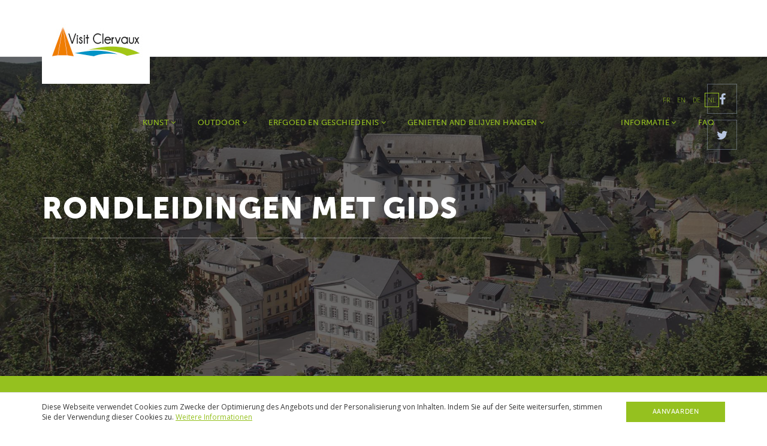

--- FILE ---
content_type: text/html; charset=UTF-8
request_url: https://www.visit-clervaux.lu/nl/local/rondleidingen-met-gids
body_size: 7732
content:
<!DOCTYPE html>
<html xmlns="http://www.w3.org/1999/xhtml" lang="nl"> 
    <head>

                    <!-- Google Tag Manager -->

            <script>(function(w,d,s,l,i){w[l]=w[l]||[];w[l].push({'gtm.start':
                    new Date().getTime(),event:'gtm.js'});var f=d.getElementsByTagName(s)[0],
                    j=d.createElement(s),dl=l!='dataLayer'?'&l='+l:'';j.async=true;j.src=
                    'https://www.googletagmanager.com/gtm.js?id='+i+dl;f.parentNode.insertBefore(j,f);
                })(window,document,'script','dataLayer','GTM-MVP826T');</script>

            <!-- End Google Tag Manager -->
        
        <meta http-equiv="Content-Type" content="text/html; charset=utf-8" />
        <title>Rondleidingen met gids - Visit Clervaux</title>
        <base href='https://www.visit-clervaux.lu'/>
        <!-- meta tags -->
        <meta name='language' content='nl'/>
        <meta name="generator" content="CMS Quilium 2.15.085b099" />
        
        <meta name='keywords' content="Clervaux, Vacantie, Luxemburgse Ardennen, Éislek, Clierf, Family of Man, Robbesscheier, Cube 521, Noorden van Luxemburg"/>
        <meta name="description" content="Visit Clervaux (Clierf) Holiday, de mooiste vakantiebestemming en toeristische regio in de Luxemburgse Ardennen (Luxemburg)."/>
                <meta name="format-detection" content="telephone=no">
        
        <link rel="shortcut icon" href="/themes/syndicat/images/favicon/favicon.ico" type="image/x-icon" />
        <link rel="apple-touch-icon" href="/themes/syndicat/images/favicon/apple-touch-icon.png" />
        <link rel="apple-touch-icon" sizes="57x57" href="/themes/syndicat/images/favicon/apple-touch-icon-57x57.png">
        <link rel="apple-touch-icon" sizes="60x60" href="/themes/syndicat/images/favicon/apple-touch-icon-60x60.png">
        <link rel="apple-touch-icon" sizes="72x72" href="/themes/syndicat/images/favicon/apple-touch-icon-72x72.png">
        <link rel="apple-touch-icon" sizes="76x76" href="/themes/syndicat/images/favicon/apple-touch-icon-76x76.png">
        <link rel="apple-touch-icon" sizes="114x114" href="/themes/syndicat/images/favicon/apple-touch-icon-114x114.png">
        <link rel="apple-touch-icon" sizes="120x120" href="/themes/syndicat/images/favicon/apple-touch-icon-120x120.png">
        <link rel="icon" type="image/png" href="/themes/syndicat/images/favicon/favicon-32x32.png" sizes="32x32">
        <link rel="icon" type="image/png" href="/themes/syndicat/images/favicon/favicon-16x16.png" sizes="16x16">
        <link rel="manifest" href="/manifest.json">
        <link rel="mask-icon" href="/safari-pinned-tab.svg" color="#5bbad5">
        <meta name="msapplication-TileColor" content="#00aba9">
        <meta name="theme-color" content="#ffffff">
		
		<!--  ALTERNATE LANGUAGE LINK -->
						<link rel="alternate" hreflang="fr" href="https://www.visit-clervaux.lu/fr/local/visites-guidees" />
							<link rel="alternate" hreflang="en" href="https://www.visit-clervaux.lu/en/local/guided-tours" />
							<link rel="alternate" hreflang="de" href="https://www.visit-clervaux.lu/de/local/gef-hrte-touren" />
			        
        <meta name="viewport" content="width=device-width, initial-scale=1">
            		
        <!--  stylesheets -->  

        <link rel="stylesheet" href="/themes/syndicat/css/index.css">
        <link rel="stylesheet" href="/themes/syndicat/vendor/blueimp-gallery/css/blueimp-gallery.min.css">

        
            

            <meta name="twitter:card" content="summary" />
            <meta name="twitter:url" content="https://www.visit-clervaux.luhttp://www.visit-clervaux.lu/nl/local/rondleidingen-met-gids" />
            <meta name="twitter:title" content="Rondleidingen met gids" />
            <meta name="twitter:description" content="" />
            

            <meta property="og:title" content="Rondleidingen met gids" />
            <meta property="og:type" content="article" />
                        <meta property="og:url" content="https://www.visit-clervaux.luhttp://www.visit-clervaux.lu/nl/local/rondleidingen-met-gids" />
            <meta property="og:description" content="" />

                
        
        <script src='https://www.google.com/recaptcha/api.js?hl=nl' async defer></script>
    </head> 
    
    <body>

		            <!-- Google Tag Manager (noscript) -->

            <noscript><iframe src="https://www.googletagmanager.com/ns.html?id=GTM-MVP826T"
                              height="0" width="0" style="display:none;visibility:hidden"></iframe></noscript>

            <!-- End Google Tag Manager (noscript) -->
            
<!--        --><!--        <div style="text-align:center;color:white;background:red;padding:10px;">Version non publiée : prévisualisation</div>-->
<!--        -->
        <div class="wrapper-loader">
            <div class="loader">
                <div></div>
                <div></div>
                <div></div>
                <div></div>
            </div>
        </div>


        <div id="gallery-carousel" class="blueimp-gallery">
            <div class="slides"></div>
            <h3 class="title"></h3>
            <a class="prev">‹</a>
            <a class="next">›</a>
            <a class="close">×</a>
            <a class="play-pause"></a>
            <ol class="indicator"></ol>
        </div>

        

        <header class="navbar navbar-default  navbar-normal" >
            <div class="container">
                <div class="navbar-header">
                    <button type="button" class="navbar-toggle collapsed visible-xs visible-sm visible-md" data-toggle="collapse" data-target="#collapse-header" aria-expanded="false">
                        <span class="sr-only">Toggle navigation</span>
                        <span class="icon-bar"></span>
                        <span class="icon-bar"></span>
                        <span class="icon-bar"></span>
                    </button>

                                            <button type="button" class="navbar-sharing visible-xs visible-sm" data-toggle="modal" data-target="#modal-share">
                            <i class="fa fa-share-alt"></i>
                        </button>
                    
                    <a class="navbar-brand" href="/nl">
                        <img class="no-border logo-default" src="/themes/syndicat/images/logo.jpg" />
                        <img class="no-border logo-negatif" src="/themes/syndicat/images/logo-negatif.png" />
                    </a>
                </div>
                <div class="collapse navbar-collapse" id="collapse-header">
                    <div class="bg-blue visible-sm visible-xs visible-md">

                        

    

    <ul class="nav nav-pills nav-lang">
                                                    <li class="">
                    <a href="/fr/local/visites-guidees">fr</a>
                </li>
                                                                <li class="">
                    <a href="/en/local/guided-tours">en</a>
                </li>
                                                                <li class="">
                    <a href="/de/local/gef-hrte-touren">de</a>
                </li>
                                                                <li class="active">
                    <a href="/nl/local/rondleidingen-met-gids">nl</a>
                </li>
                        </ul>


                        <button type="button" class="navbar-toggle close collapsed visible-xs visible-sm visible-md" data-toggle="collapse" data-target="#collapse-header" aria-expanded="false">
                            <span class="icon-bar"></span>
                            <span class="icon-bar"></span>
                        </button>
                        <div class="clearfix"></div>
                    </div>

                    <div class="hidden-xs hidden-sm hidden-md">
                        

    

    <ul class="nav nav-pills nav-lang">
                                                    <li class="">
                    <a href="/fr/local/visites-guidees">fr</a>
                </li>
                                                                <li class="">
                    <a href="/en/local/guided-tours">en</a>
                </li>
                                                                <li class="">
                    <a href="/de/local/gef-hrte-touren">de</a>
                </li>
                                                                <li class="active">
                    <a href="/nl/local/rondleidingen-met-gids">nl</a>
                </li>
                        </ul>

                    </div>

                    

    <ul class="nav nav-pills nav-main navbar-right">
                    
                
                <li class=" dropdown">


                    <a
                        class="dropdown-toggle"
                        data-toggle="dropdown"                        href="/nl/kunst/the-family-of-man"
                        target="_self">

                        Kunst
                                                    <i class="fa fa-angle-down"></i>
                                            </a>

                    
                            <ul class="dropdown-menu">
                    
                
                <li class=" ">


                    <a
                        class=""
                                                href="/nl/kunst/the-family-of-man"
                        target="_self">

                        The Family of Man
                                            </a>

                    
                </li>

            
                    
                
                <li class=" ">


                    <a
                        class=""
                                                href="/nl/kunst/cite-de-l-image"
                        target="_self">

                        Cité de l'image
                                            </a>

                    
                </li>

            
                    
                
                <li class=" ">


                    <a
                        class=""
                                                href="/nl/kunst/cube-521"
                        target="_self">

                        Cube 521
                                            </a>

                    
                </li>

            
                    
                
                <li class=" ">


                    <a
                        class=""
                                                href="/nl/kunst/konschthaus-op-der-gare"
                        target="_self">

                        Konschthaus Op der Gare
                                            </a>

                    
                </li>

            
            </ul>

                    
                </li>

            
                    
                
                <li class=" dropdown">


                    <a
                        class="dropdown-toggle"
                        data-toggle="dropdown"                        href="/nl/natuur/wandelen"
                        target="_self">

                        Outdoor
                                                    <i class="fa fa-angle-down"></i>
                                            </a>

                    
                            <ul class="dropdown-menu">
                    
                
                <li class=" ">


                    <a
                        class=""
                                                href="/nl/natuur/wandelen"
                        target="_self">

                        Wandelen
                                            </a>

                    
                </li>

            
                    
                
                <li class=" ">


                    <a
                        class=""
                                                href="/nl/natuur/fietsen"
                        target="_self">

                        Fietsen
                                            </a>

                    
                </li>

            
                    
                
                <li class=" ">


                    <a
                        class=""
                                                href="/nl/natuur/golf"
                        target="_self">

                        Golf
                                            </a>

                    
                </li>

            
                    
                
                <li class=" ">


                    <a
                        class=""
                                                href="/nl/natuur/vissen"
                        target="_self">

                        Vissen
                                            </a>

                    
                </li>

            
                    
                
                <li class=" ">


                    <a
                        class=""
                                                href="/nl/natuur/minigolf"
                        target="_self">

                        Minigolf
                                            </a>

                    
                </li>

            
                    
                
                <li class=" ">


                    <a
                        class=""
                                                href="/nl/natuur/natuurzentrum-robbesscheier"
                        target="_self">

                        Natuurzentrum Robbesscheier
                                            </a>

                    
                </li>

            
                    
                
                <li class=" ">


                    <a
                        class=""
                                                href="/nl/natuur/natuur-park-van-de-our"
                        target="_self">

                        Natuur Park van de Our
                                            </a>

                    
                </li>

            
                    
                
                <li class=" ">


                    <a
                        class=""
                                                href="/nl/natuur/kalborn-molen"
                        target="_self">

                        Kalborn Molen
                                            </a>

                    
                </li>

            
            </ul>

                    
                </li>

            
                    
                
                <li class=" dropdown">


                    <a
                        class="dropdown-toggle"
                        data-toggle="dropdown"                        href="/nl/patrimoine/de-abdij-van-clervaux-en-haar-kerken"
                        target="_self">

                        Erfgoed en geschiedenis
                                                    <i class="fa fa-angle-down"></i>
                                            </a>

                    
                            <ul class="dropdown-menu">
                    
                
                <li class=" ">


                    <a
                        class=""
                                                href="/nl/patrimoine/de-abdij-van-clervaux-en-haar-kerken"
                        target="_self">

                        De Abdij van Clervaux en haar kerken
                                            </a>

                    
                </li>

            
                    
                
                <li class=" ">


                    <a
                        class=""
                                                href="/nl/patrimoine/slag-en-kastelen-museum"
                        target="_self">

                        Slag en Kastelen Museum
                                            </a>

                    
                </li>

            
            </ul>

                    
                </li>

            
                    
                
                <li class=" dropdown">


                    <a
                        class="dropdown-toggle"
                        data-toggle="dropdown"                        href="/nl/genieten-and-blijven-hangen/hotels"
                        target="_self">

                        Genieten and blijven hangen
                                                    <i class="fa fa-angle-down"></i>
                                            </a>

                    
                            <ul class="dropdown-menu">
                    
                
                <li class=" ">


                    <a
                        class=""
                                                href="/nl/genieten-and-blijven-hangen/hotels"
                        target="_self">

                        Hotels
                                            </a>

                    
                </li>

            
                    
                
                <li class=" ">


                    <a
                        class=""
                                                href="/nl/genieten-and-blijven-hangen/campings"
                        target="_self">

                        Campings
                                            </a>

                    
                </li>

            
                    
                
                <li class=" ">


                    <a
                        class=""
                                                href="/nl/genieten-and-blijven-hangen/restaurants"
                        target="_self">

                        Restaurants
                                            </a>

                    
                </li>

            
                    
                
                <li class=" ">


                    <a
                        class=""
                                                href="/nl/genieten-and-blijven-hangen/bars"
                        target="_self">

                        Bars
                                            </a>

                    
                </li>

            
                    
                
                <li class=" ">


                    <a
                        class=""
                                                href="/nl/genieten-and-blijven-hangen/boodschappen-doen"
                        target="_self">

                        boodschappen doen
                                            </a>

                    
                </li>

            
            </ul>

                    
                </li>

            
                    
                
                <li class="active dropdown">


                    <a
                        class="dropdown-toggle"
                        data-toggle="dropdown"                        href="/nl/local/evenementen"
                        target="_self">

                        Local
                                                    <i class="fa fa-angle-down"></i>
                                            </a>

                    
                            <ul class="dropdown-menu">
                    
                
                <li class=" ">


                    <a
                        class=""
                                                href="/nl/local/evenementen"
                        target="_self">

                        Evenementen
                                            </a>

                    
                </li>

            
                    
                
                <li class="active ">


                    <a
                        class=""
                                                href="/nl/local/rondleidingen-met-gids"
                        target="_self">

                        Rondleidingen met gids
                                            </a>

                    
                </li>

            
                    
                
                <li class=" ">


                    <a
                        class=""
                                                href="/nl/local/wellness"
                        target="_self">

                        Wellness
                                            </a>

                    
                </li>

            
                    
                
                <li class=" ">


                    <a
                        class=""
                                                href="/nl/local/blog"
                        target="_self">

                        Blog
                                            </a>

                    
                </li>

            
            </ul>

                    
                </li>

            
                    
                
                <li class=" dropdown">


                    <a
                        class="dropdown-toggle"
                        data-toggle="dropdown"                        href="/nl/informatie/waar-zijn-wij-gelegen"
                        target="_self">

                        Informatie
                                                    <i class="fa fa-angle-down"></i>
                                            </a>

                    
                            <ul class="dropdown-menu">
                    
                
                <li class=" ">


                    <a
                        class=""
                                                href="/nl/informatie/waar-zijn-wij-gelegen"
                        target="_self">

                        Waar zijn wij gelegen?
                                            </a>

                    
                </li>

            
                    
                
                <li class=" ">


                    <a
                        class=""
                                                href="/nl/informatie/contact"
                        target="_self">

                        Contact
                                            </a>

                    
                </li>

            
                    
                
                <li class=" ">


                    <a
                        class=""
                                                href="/nl/informatie/la-grande-evasion-escapardenne"
                        target="_self">

                        La Grande Évasion Escapardenne
                                            </a>

                    
                </li>

            
            </ul>

                    
                </li>

            
                    
                
                <li class=" ">


                    <a
                        class=""
                                                href="/nl/faq"
                        target="_self">

                        faq
                                            </a>

                    
                </li>

            
            </ul>

<div class="clearfix"></div>

                </div>

            </div>
        </header>
        


        <div id="system_messages">
	<!-- errors messages -->
		
	<!-- warning messages -->
		
	<!-- success messages -->
	
</div>                

    
<div class="sharing-bar sharing-page hidden-xs hidden-sm">
    <a class="share open-popup" href="https://www.facebook.com/sharer.php?u=https%3A%2F%2Fwww.visit-clervaux.lu%2Fnl%2Flocal%2Frondleidingen-met-gids&text=Rondleidingen+met+gids" target="_blank"><i class="fa fa-facebook"></i></a>
    <a class="share open-popup" href="https://twitter.com/share?url=https%3A%2F%2Fwww.visit-clervaux.lu%2Fnl%2Flocal%2Frondleidingen-met-gids" target="_blank"><i class="fa fa-twitter"></i></a>
    <!-- <a class="share open-popup" href="" target="_blank"><i class="fa fa-google-plus"></i></a> -->
</div>

<div class="modal fade modal-fullScreen" id="modal-share" tabindex="-1" role="dialog" aria-labelledby="myModalLabel">
    <div class="modal-dialog" role="document">
        <div class="modal-content">
            <button type="button" class="close" data-dismiss="modal" aria-label="Close"><span aria-hidden="true">&times;</span></button>
            <div class="modal-body">
                <div class="sharing-bar sharing-page">
                    <a class="share open-popup" href="https://www.facebook.com/sharer.php?u=https%3A%2F%2Fwww.visit-clervaux.lu%2Fnl%2Flocal%2Frondleidingen-met-gids&text=Rondleidingen+met+gids" target="_blank"><i class="fa fa-facebook"></i></a>
                    <a class="share open-popup" href="https://twitter.com/share?url=https%3A%2F%2Fwww.visit-clervaux.lu%2Fnl%2Flocal%2Frondleidingen-met-gids" target="_blank"><i class="fa fa-twitter"></i></a>
                    <!-- <a class="share open-popup" href="" target="_blank"><i class="fa fa-google-plus"></i></a> -->
                </div>
            </div>
        </div>
    </div>
</div>
<div class="wrapper wrapper-main with-padding-top">
    
        <div class="well well-highlight with-overlay bg-image" style="background-image: url('/media/cache/1265_cropped_1920_760_60_5d3066a3be1e2_header_img_5296.jpg') ">
        <div class="container">
            <div class="row">
                <div class="col-lg-8 col-md-10">
                    <div rel='455' class="content content_textimg ">
                                                    <h1>Rondleidingen met gids</h1>
                                                                    </div>
                </div>
            </div>
        </div>
    </div>

        <a   ></a>
    <section class="bg-blue">
        <div class="container">
            <div rel='772' class="content content_textimg ">
                <div class="row">

                                            <div class="col-md-4">
                            

            <img src="/media/cache/2227_resized_400_400_90_601bc6fe3c846_dsc_1569.jpg" 
				alt="DSC 1569"  title="DSC 1569"  />    
                        </div>
                        <div class="spacer-2x visible-xs visible-sm"></div>
                    
                    <div class="col-lg-7 col-lg-push-1 col-md-8">
                                                    <h1>Bezoek aan de abdij van Clervaux met een broeder</h1>
                        
                        <p><strong>Elke eerste maandag van de maand</strong> openen de monniken van de abdij hun deuren voor een geleid bezoek aan de kerk en de crypte. Het bezoek begint vlak na de dagelijkse mis om 10 uur, waarbij u de gelegenheid hebt om te luisteren naar de prachtige gregoriaanse gezangen die door de monniken worden gezongen.</p>

<p>Wij raden u aan naar de mis te gaan en op het einde van de mis (rond 11 uur) op de monnikengids te wachten. Het bezoek duurt gemiddeld een uur.</p>

<p><strong>Volgende data  2026</strong>: 05.01 - 09.02 - 02.03 - 13.04 - 04.05 - 01.06</p>

<p><strong>Gratis</strong></p>

<p><strong>Reserveren is noodzakelijk</strong> via <script type="text/javascript">eval(unescape('%64%6f%63%75%6d%65%6e%74%2e%77%72%69%74%65%28%27%69%6e%66%6f%40%74%6f%75%72%69%73%74%63%65%6e%74%65%72%2e%6c%75%27%29%3b'))</script> of +352 92 00 72.</p>
                                            </div>

                                    </div>
            </div>
        </div>
    </section>

        <a   ></a>
    <section class="bg-white">
        <div class="container">
            <div rel='1308' class="content content_textimg ">
                <div class="row">

                    
                    <div class="col-md-7">
                                                    <h1>Geleid bezoek aan de Kapel Onze-Lieve-Vrouw van Loreto in Clervaux</h1>
                        
                        <p><em><strong>Elke eerste maandag van de maand van 14.30 tot 16.00 uur</strong></em></p>

<p>Ontdek een parel van het religieus erfgoed van Clervaux tijdens een geleid bezoek aan de Kapel Onze-Lieve-Vrouw van Loreto, onder leiding van Marie-Justine, een specialiste in religieus erfgoed. Deze rondleiding dompelt je onder in de spirituele en architecturale geschiedenis van deze bijzondere plek, gelegen op de hoogten van Clervaux.<br />
Elke eerste maandag van de maand, van 14.30 tot 16.00 uur, vormt dit bezoek een perfecte aanvulling op het ochtendbezoek aan de Abdijkerk van Sint-Mauritius. Een ideale gelegenheid voor liefhebbers van religieus erfgoed om een hele dag door te brengen met het ontdekken van de spirituele schatten van Clervaux.</p>

<p><em>Volgende bezoeken: </em>05.01 - 09.02 - 02.03 - 13.04 - 04.05 - 01.06</p>

<p><em><strong>Informatie en inschrijving:</strong></em><br />
<strong>Gratis rondleiding</strong><br />
Tourist Center Clervaux<br />
+352 92 00 72<br />
<script type="text/javascript">eval(unescape('%64%6f%63%75%6d%65%6e%74%2e%77%72%69%74%65%28%27%69%6e%66%6f%40%74%6f%75%72%69%73%74%63%65%6e%74%65%72%2e%6c%75%27%29%3b'))</script></p>

<p>De rondleiding vertrekt aan het Tourist Center Clervaux. Onderweg kom je meer te weten over de religieuze gebouwen in de omgeving en hun band met de geschiedenis van de stad, over de rots van Sint-Hubertus, de kluizenaarswoning en de band tussen de familie de Lannoy en Clervaux.</p>

<p>Het is ook mogelijk om het hele jaar door een privébezoek aan de kapel te reserveren, op aanvraag via het Tourist Center.</p>
                                            </div>

                                            <div class="col-lg-4 col-lg-push-1  col-md-5">
                            

            <img src="/media/cache/12654_resized_400_400_90_636a28705561e_dl_20220901_2141.jpg" 
				alt="DL 20220901 2141"  title="DL 20220901 2141"  />    

            <img src="/media/cache/1245_resized_400_400_90_5d303d150f0f7_750x425_dsc_3637.jpg" 
				alt="750x425 dsc 3637"  title="750x425 dsc 3637"  />    

            <img src="/media/cache/13125_resized_400_400_90_683eb8f9e5973_img_9276.jpg" 
				alt="IMG 9276"  title="IMG 9276"  />    
                        </div>
                                    </div>
            </div>
        </div>
    </section>

        <a   ></a>
    <section class="bg-blue">
        <div class="container">
            <div rel='1311' class="content content_textimg ">
                <div class="row">

                                            <div class="col-md-4">
                            

            <img src="/media/cache/13137_resized_400_400_90_683ebf61ecdfe_20240222102429_img_0525.jpg" 
				alt="Visite historique de Clervaux"  title="Visite historique de Clervaux"  />    
                        </div>
                        <div class="spacer-2x visible-xs visible-sm"></div>
                    
                    <div class="col-lg-7 col-lg-push-1 col-md-8">
                                                    <h1>Historische Rondleidingen in Clervaux</h1>
                        
                        <p><em><strong>Context</strong></em></p>

<p>Op de ochtend van 10 mei 1940 trokken Duitse troepen de Luxemburgse grenzen over. De bezetting begon met als doel de bevolking in het Reich te integreren. Het land kwam onder directe Duitse administratie, en Clervaux vormde hierop geen uitzondering.</p>

<p>Staatsstructuren werden afgeschaft, het gebruik van het Frans verboden, en de nazi-propaganda begon. De bevolking was verdeeld tussen verzet, passieve houding, gedwongen dienst of onderwerping.</p>

<p>Deze donkere periode eindigde voor het eerst op 10 september 1944 met de bevrijding door het Amerikaanse leger. In december 1944 lanceerde het Reich echter een laatste offensief, bekend als het "Von Rundstedt-offensief" of de "Slag om de Ardennen".</p>
                                            </div>

                                    </div>
            </div>
        </div>
    </section>

        <a   ></a>
    <section class="bg-white">
        <div class="container">
            <div rel='1312' class="content content_textimg ">
                <div class="row">

                                            <div class="col-md-4">
                            

            <img src="/media/cache/13140_resized_400_400_90_683ebf625ac40_20240222142751_img_0560.jpg" 
				alt="20240222142751 IMG 0560"  title="20240222142751 IMG 0560"  />    

            <img src="/media/cache/13145_resized_400_400_90_683ebf62b0113_20240222144800_img_0570.jpg" 
				alt="20240222144800 IMG 0570"  title="20240222144800 IMG 0570"  />    

            <img src="/media/cache/13134_resized_400_400_90_683ebf619834b_20240222105024_img_0539.jpg" 
				alt="20240222105024 IMG 0539"  title="20240222105024 IMG 0539"  />    
                        </div>
                        <div class="spacer-2x visible-xs visible-sm"></div>
                    
                    <div class="col-lg-7 col-lg-push-1 col-md-8">
                        
                        <p><strong>Georganiseerde Rondleidingen</strong></p>

<p>In deze context organiseert Tom Scholtes, in samenwerking met het Tourist Center Clervaux en de CEBA (Circle of Studies on the Battle of the Bulge), privérondleidingen door de gemeente Clervaux.</p>

<p><strong>Beschikbare Rondleidingen:</strong></p>

<p><em>Clervaux tijdens de bezetting en historische anekdotes:</em> Een wandeltocht door Clervaux die context biedt over de Duitse bezetting en aangrijpende verhalen. Duur: 1 tot 1,5 uur.</p>

<p><em>Herdenkingsplaatsen in de Our-vallei per minibus: </em>Tom Scholtes neemt u mee van Clervaux naar verschillende herdenkingsplaatsen in de Our-vallei, waaronder bunkers, "Fox Holes" en uitzichtpunten op slagvelden. Duur: 4 tot 5 uur. Mogelijkheid om een maaltijd te organiseren. Maximaal 8 personen. Prijs voor de minibus: €80,00.</p>

<p><em>Privérondleidingen in de voetsporen van uw voorouders: </em>Tom Scholtes onderzoekt voorafgaand aan uw bezoek de persoonlijke geschiedenis van een voorouder, wat leidt tot een op maat gemaakte rondleiding. Deze vereisen voorafgaande planning en kunnen extra kosten met zich meebrengen voor officiële documenten.</p>

<p><strong>Geïnteresseerd in een Rondleiding?</strong></p>

<p>Neem alstublieft contact met ons op via e-mail met alle relevante informatie, groepsgrootte en voorkeursdata. We nemen dan contact op met de heer Scholtes.</p>

<p>E-mail: <script type="text/javascript">eval(unescape('%64%6f%63%75%6d%65%6e%74%2e%77%72%69%74%65%28%27%69%6e%66%6f%40%74%6f%75%72%69%73%74%63%65%6e%74%65%72%2e%6c%75%27%29%3b'))</script><br />
Telefoon: +352 92 00 72</p>
                                            </div>

                                    </div>
            </div>
        </div>
    </section>

        <a   ></a>
    <section class="bg-blue">
        <div class="container">
            <div rel='910' class="content content_textimg ">
                <div class="row">

                    
                    <div class="col-md-7">
                        
                        <h3>CLERVAUX & BEELDEN</h3>

<p><strong>Een blik op de stad en de fotografie</strong></p>

<p>Tijdens deze rondleiding ontdekt u de stad Clervaux, haar feodale en sacrale erfgoed, haar geschiedenis en de sporen van haar verleden, evenals de huidige fototentoonstellingen van Clervaux - cité de l'image in de vorm van zes installaties in de open lucht.</p>

<p>Duur: 1 uur / min. 4 personen / op aanvraag /  te voet<br />
max. 30 personen per rondleiding<br />
Contact & reserveren: <script type="text/javascript">eval(unescape('%64%6f%63%75%6d%65%6e%74%2e%77%72%69%74%65%28%27%69%6e%66%6f%40%76%69%73%69%74%2d%65%69%73%6c%65%6b%2e%6c%75%27%29%3b'))</script> / <script type="text/javascript">eval(unescape('%64%6f%63%75%6d%65%6e%74%2e%77%72%69%74%65%28%27%69%6e%66%6f%40%74%6f%75%72%69%73%74%63%65%6e%74%65%72%2e%6c%75%27%29%3b'))</script></p>

<h5>Tentoonstellingszicht, FOREST van Santeri Tuori © Clervaux - cite de l'image 2021</h5>
                                            </div>

                                            <div class="col-lg-4 col-lg-push-1  col-md-5">
                            

            <img src="/media/cache/2515_resized_400_400_90_60e4668a60273_vue-d-exposition-forest-de-santeri-tuori-cdi-2021.jpg" 
				alt="Vue d'exposition, FOREST de Santeri Tuori © CDI 2021"  title="Vue d'exposition, FOREST de Santeri Tuori © CDI 2021"  />    
                        </div>
                                    </div>
            </div>
        </div>
    </section>

        <a   ></a>
    <section class="bg-white">
        <div class="container">
            <div rel='779' class="content content_textimg ">
                <div class="row">

                    
                    <div class="col-md-7">
                                                    <h1>Rondleiding door de stad met audiogids</h1>
                        
                        <h3>Wilt u de geschiedenis en de verhalen van de stad zelf ontdekken?</h3>

<p>Dankzij uw smartphone en de "Lauschtour" applicatie is dit nu mogelijk! </p>

<p>De rondleiding begint in de oude stad, leidt via een wandelpad naar de kapel van Loreto en vervolgens naar de kerk en het kasteel. U wordt digitaal door de stad geleid. Eenmaal gedownload is geen internetverbinding nodig.</p>

<p><strong>Twee routes:</strong> 30 min. / 1km <strong>of</strong> 60 min. / 2,5km</p>
                                            </div>

                                            <div class="col-lg-4 col-lg-push-1  col-md-5">
                            

            <img src="/media/cache/2287_resized_400_400_90_605b4e42ae526_lauschtour.png" 
				alt="lauschtour"  title="lauschtour"  />    
                        </div>
                                    </div>
            </div>
        </div>
    </section>

</div>


        <div class="wrapper wrapper-footer">
            <footer>
                
                <section class=" bg-blue footer-bottom">
                    <div class="container">
                                                    <div class="row">
                                <div class="col-md-4 col-sm-4">
                                    
<a   ></a>
<div rel='48' class="content content_textimg ">
            <h4>Adresse</h4>
    
            <p>Tourist Center Clervaux<br />
1, Place Benelux<br />
L-9711 Clervaux <br />
Luxembourg<br />
T. +352 92 00 72<br />
E. <script type="text/javascript">eval(unescape('%64%6f%63%75%6d%65%6e%74%2e%77%72%69%74%65%28%27%69%6e%66%6f%40%74%6f%75%72%69%73%74%63%65%6e%74%65%72%2e%6c%75%27%29%3b'))</script></p>
    
</div>


                                </div>
                                <div class="col-md-4 col-sm-4">
                                    
<a   ></a>
<div rel='188' class="content content_textimg ">
            <h4>Links</h4>
    
            <p><a href="http://www.visit-eislek.lu">ORT Éislek</a><br />
<a href="http://www.visitluxembourg.com" target="_blank">Visit Luxembourg</a><br />
 </p>
    
</div>


                                </div>
                                <div class="col-md-4 col-sm-4">
                                    
<a   ></a>
<div rel='139' class="content content_textimg ">
    
            <h4>Sociale media</h4>
        <div class="sharing-bar">
                        <a class="share" href="https://www.facebook.com/destinationclervaux" target="_blank"><i class="fa fa-facebook"></i></a>
                                        </div>
    
</div>


                                </div>
                            </div>
                            <hr class="blue-light" />
                                                <div class="row">
                            <div class="col-md-6 col-sm-12">
                                <p class="text-blue-light">&copy; 2026          
    
        
            
                

                    
                    
                        
                        Tourist Center Clervaux asbl. Tous droits réservés.
                                            

                                    
            
        
    

</p>
                            </div>
                            <div class="col-md-6 col-sm-6 hidden-xs hidden-sm ">
                                                            </div>
                        </div>
                    </div>
                </section>
            </footer>

                            <div class="cookies">
                    <div class="container">
                        <div class="row">
                            <div class="col-md-10 col-sm-9">
                                
<a   ></a>
<div rel='61' class="content content_textimg ">
    
            <p>Diese Webseite verwendet Cookies zum Zwecke der Optimierung des Angebots und der Personalisierung von Inhalten. Indem Sie auf der Seite weitersurfen, stimmen Sie der Verwendung dieser Cookies zu. <a href="/nl/privacy-statement" target="_blank">Weitere Informationen</a></p>
    
</div>


                            </div>
                            <div class="col-md-2 col-sm-3">
                                <div class="spacer visible-xs"></div>
                                <a href="#" class="btn btn-blue" id="accept-cookies">Aanvaarden</a>
                            </div>
                        </div>
                    </div>
                </div>
                    </div>

        <script type="text/javascript" src="https://maps.googleapis.com/maps/api/js?key=AIzaSyCZ9PmKfrFh7SVEo0RsTqF85BLbE9NnSUQ&sensor=false"></script>
        <script src="/themes/syndicat/js/dist/app.js"></script>
        <script src="addons/jquery/frontedit.js"></script>

        <!--[if lt IE 9]-->
        <script type="text/javascript" src="/themes/syndicat/js/html5shiv.min.js"></script>
        <script type="text/javascript" src="/themes/syndicat/js/respond.min.js"></script>
        <!--<script type="text/javascript" src="/themes/syndicat/js/dropie7.js"></script>-->
        <!--[endif]-->


    </body>
</html>
